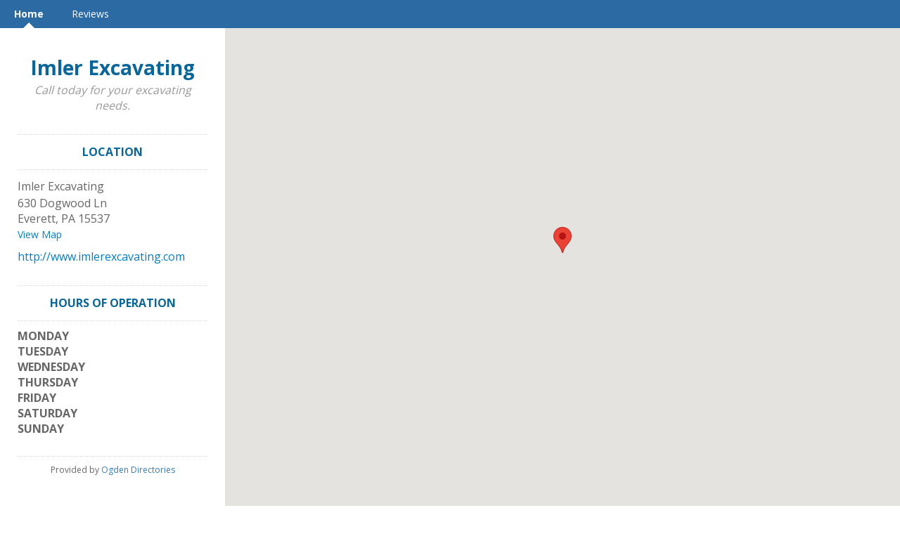

--- FILE ---
content_type: text/css
request_url: https://m.eztouseweb.com/__v838/static/css/themes/location_theme.css
body_size: 2502
content:
html {
  height: 100%;
}

body {
  height: 100%;
  font-family: 'Open Sans', sans-serif;
}

a {
  font-family: 'Open Sans', sans-serif;
}
a:active {
  font-family: 'Open Sans', sans-serif;
}

img {
  height: auto;
  max-width: 100%;
  vertical-align: middle;
  border: 0px none;
}

body#ms-general {
  background-color: #FFFFFF;
}
@media (max-width: 480px) {
  body#ms-general {
    background-image: none !important;
  }
}

#page {
  height: 100%;
}
#page .navbar {
  z-index: 1000;
  margin-bottom: 0px;
  min-height: 0px;
  border: none;
  border-radius: 0px;
  -webkit-transform: translate3d(0, 0, 0);
}
#page .navbar .container-fluid {
  padding: 0px;
}
#page .navbar .container-fluid .navbar-collapse {
  padding: 0px;
  margin-left: 0px;
  margin-right: 0px;
}
@media (max-width: 991px) {
  #page .navbar .container-fluid .navbar-collapse {
    border-top: 1px solid #666666;
    background-color: #FFFFFF;
  }
}
#page .navbar .container-fluid .navbar-collapse .navbar-nav {
  margin: 0 0 0 0;
}
#page .navbar .container-fluid .navbar-collapse .navbar-nav a {
  outline: none;
  padding: 10px 20px;
}
@media (max-width: 991px) {
  #page .navbar .container-fluid .navbar-collapse .navbar-nav a {
    -webkit-tap-highlight-color: rgba(201, 224, 253, 0.8);
    padding: 12px 0px 12px 32px;
    color: #666666 !important;
    font-size: 16px;
    border-bottom: 1px solid #666666;
  }
}
#page .navbar .container-fluid .navbar-collapse .navbar-nav .active a {
  background-color: transparent;
  position: relative;
  font-weight: bold;
}
@media (min-width: 992px) {
  #page .navbar .container-fluid .navbar-collapse .navbar-nav .active a:before {
    width: 0;
    height: 0;
    border-style: solid;
    border-width: 0 8px 8px;
    content: " ";
    position: absolute;
    margin-left: auto;
    margin-right: auto;
    left: 0;
    right: 0;
    bottom: 0px;
  }
}
#page .navbar .container-fluid .navbar-header {
  margin-left: 0px;
  margin-right: 0px;
}
#page .navbar .container-fluid .navbar-header .navbar-toggle {
  min-width: 0px;
  float: none;
  border: none;
  margin: 5px 0 5px 20px;
  padding: 0px 10px;
}
#page .navbar .container-fluid .navbar-header .navbar-toggle .icon-bar {
  background-color: #FFFFFF;
}
#page .navbar .container-fluid .navbar-header .navbar-toggle .close-menu {
  display: block;
  font-weight: bold;
  font-size: 20px;
  width: 22px;
  color: #FFFFFF;
}
#page .navbar .container-fluid .navbar-header .navbar-toggle .open-menu {
  display: none;
}
#page .navbar .container-fluid .navbar-header .navbar-toggle.collapsed .open-menu {
  display: block;
}
#page .navbar .container-fluid .navbar-header .navbar-toggle.collapsed .close-menu {
  display: none;
}
#page .google-map {
  height: 100%;
  /* Bootstrap Css Map Fix*/
  /* Bootstrap Css Map Fix*/
}
#page .google-map img {
  max-width: none;
}
#page .google-map label {
  width: auto;
  display: inline;
}
#page .background-container {
  position: fixed;
  top: 0;
  right: 0;
  height: 100%;
  width: 75%;
}
@media (max-width: 767px) {
  #page .background-container {
    left: 0;
    width: 100%;
    display: none;
  }
}
#page .background-container .background-image {
  height: 100%;
  width: 100%;
}
#page .map-container {
  position: fixed;
  top: 0;
  left: 0;
  height: 100%;
  width: 100%;
}
#page .page-content {
  position: relative;
  overflow: hidden;
  min-height: 100%;
  background-color: #FFFFFF;
}
#page .page-content .row {
  height: 100%;
}
#page .page-content .business-listing-container {
  background-color: #FFFFFF;
  min-height: 100%;
  padding-bottom: 10000px;
  margin-bottom: -10000px;
}
#page .page-content .business-listing {
  margin-left: auto;
  margin-right: auto;
  font-family: 'Open Sans', sans-serif;
  font-size: 16px;
  color: #09669A;
  max-width: 270px;
  word-wrap: break-word;
}
#page .page-content .business-listing .widget {
  color: #666666;
  line-height: 26px;
  margin-top: 30px;
}
#page .page-content .business-listing .widget a {
  text-decoration-color: #057EC1;
}
#page .page-content .business-listing .widget h3 {
  font-size: 16px;
  font-weight: bold;
  border-top: 1px dotted #DADADA;
  border-bottom: 1px dotted #DADADA;
  padding: 16px;
  text-align: center;
  color: #09669A;
  margin-top: 0px;
}
#page .page-content .business-listing .widget ul {
  list-style: none;
  margin: 0px;
  padding: 0px;
}
#page .page-content .business-listing #logo {
  margin-top: 40px;
  text-align: center;
  margin-bottom: 5px;
}
#page .page-content .business-listing #name {
  font-weight: bold;
  font-size: 28px;
  line-height: 32px;
  margin-top: 40px;
  margin-bottom: 5px;
  text-align: center;
}
#page .page-content .business-listing #name a {
  color: #09669A;
  text-decoration: none;
}
#page .page-content .business-listing #blurb {
  font-size: 16px;
  color: #999999;
  text-align: center;
  font-style: italic;
}
#page .page-content .business-listing #address address {
  margin-bottom: 0px;
}
#page .page-content .business-listing #address address a {
  color: #057EC1;
}
#page .page-content .business-listing #follow-us {
  text-align: center;
}
#page .page-content .business-listing #follow-us ul {
  margin-top: 15px;
  margin-bottom: 0px;
}
#page .page-content .business-listing #follow-us ul li {
  display: inline-block;
  margin: 9px 9px 0px 0px;
}
#page .page-content .business-listing #header-btns {
  text-align: center;
  margin-top: 20px;
}
#page .page-content .business-listing #header-btns a {
  margin-top: 5px;
  width: 130px;
  text-decoration: none;
  color: #FFFFFF;
}
#page .page-content .business-listing #header-btns .primary-action {
  margin-right: 5px;
}
#page .page-content .business-listing .tel {
  display: block;
  margin: 10px 0;
}
#page .page-content .business-listing .postal-code {
  text-transform: uppercase;
}
#page .page-content .business-listing .google_map_url {
  font-size: 14px;
}
#page .page-content .business-listing #hours-of-operation {
  overflow: hidden;
  *zoom: 1;
}
#page .page-content .business-listing #hours-of-operation dl {
  font-size: 14px;
  margin-bottom: 4px;
}
@media (max-width: 904px) and (min-width: 809px) {
  #page .page-content .business-listing #hours-of-operation dl {
    font-size: 14px;
  }
}
@media (max-width: 808px) and (min-width: 768px) {
  #page .page-content .business-listing #hours-of-operation dl {
    font-size: 13px;
  }
}
#page .page-content .business-listing #hours-of-operation dl dt {
  font-size: 16px;
  color: #666666;
  text-transform: uppercase;
  font-weight: bold;
}
#page .page-content .business-listing #hours-of-operation dl dd {
  margin-top: 5px;
  font-weight: normal;
  color: #666666;
  margin-left: 10px;
}
#page .page-content .business-listing #hours-of-operation dl .description {
  text-align: left;
  font-style: italic;
  color: #999999;
}
#page .page-content .business-listing #hours-of-operation .spacer {
  height: 10px;
}
#page .page-content .business-listing #hours-of-operation .public-holidays dt {
  font-weight: bold;
}
#page .page-content .business-listing #hours-of-operation .multi-description {
  margin-top: 12px;
  padding-top: 0px;
  margin-bottom: 12px;
  padding-bottom: 0px;
}
#page .page-content .business-listing #hours-of-operation .tag {
  font-size: 11px;
  vertical-align: super;
}
#page .page-content .business-listing .map-url {
  color: #057EC1;
}
@media (max-width: 767px) {
  #page .page-content .business-listing .map-url {
    display: none;
  }
}
#page .page-content .business-listing .footer {
  font-size: 12px;
  color: #666666;
  border-top: 1px dotted #DADADA;
  margin-top: 24px;
  padding: 10px;
}
#page .page-content .business-listing .footer #provider {
  text-align: center;
}
#page .page-content .overlay-content {
  font-family: 'Open Sans', sans-serif;
  background-color: #FFFFFF;
  margin-top: 32px;
  margin-bottom: 32px;
  padding: 24px 16px;
  word-wrap: break-word;
  color: #000000;
}
@media (max-width: 767px) {
  #page .page-content .overlay-content {
    margin-top: 10px;
    margin-bottom: 10px;
  }
}
#page .page-content .overlay-content p {
  margin-bottom: 30px;
  line-height: 20px;
  font-size: 14px;
}
#page .page-content .overlay-content h1 {
  font-size: 24px;
  line-height: 24px;
  margin-bottom: 30px;
  margin-top: 0px;
}
#page .page-content .overlay-content form:not(.v-form) {
  width: 100%;
  padding: 2px;
}
#page .page-content .overlay-content form:not(.v-form) .form_field {
  overflow: hidden;
  *zoom: 1;
  overflow: auto;
  padding-right: 15px;
}
#page .page-content .overlay-content form:not(.v-form) input, #page .page-content .overlay-content form:not(.v-form) textarea {
  clear: both;
  width: 100%;
  float: left;
}
#page .page-content .overlay-content form:not(.v-form) textarea {
  min-height: 200px;
}
#page .page-content .overlay-content form:not(.v-form) input[type="submit"] {
  max-width: 200px;
  margin-left: 0px;
}
#page .page-content .overlay-content .videos li {
  list-style: none;
  margin-bottom: 20px;
}
#page .page-content .overlay-content .videos li .title {
  font-weight: bold;
}
#page .page-content .overlay-content .videos .embed-container {
  position: relative;
  padding-bottom: 56.25%;
  padding-top: 30px;
  height: 0;
  overflow: hidden;
}
#page .page-content .overlay-content .videos .embed-container iframe, #page .page-content .overlay-content .videos .embed-container object, #page .page-content .overlay-content .videos .embed-container embed {
  position: absolute;
  top: 0;
  left: 0;
  width: 100%;
  height: 100%;
}

#gallery .each-row {
  display: inline-block;
}
#gallery .captioned-image {
  margin-bottom: 15px;
}
@media (max-width: 767px) {
  #gallery .captioned-image {
    height: auto;
  }
}
#gallery .captioned-image img {
  min-height: 20px;
  max-height: 200px;
}
@media (max-width: 767px) {
  #gallery .captioned-image img {
    max-width: 300px;
  }
}
#gallery .captioned-image .img-thumb {
  display: block;
}
#gallery .captioned-image .image-caption {
  line-height: 1.5em;
  height: 3em;
  text-align: center;
  margin-top: 5px;
  word-wrap: break-word;
  overflow: hidden;
  text-overflow: ellipsis;
}
@media (max-width: 767px) {
  #gallery .captioned-image .image-caption {
    max-width: 300px;
    line-height: auto;
    height: auto;
  }
}

@media (max-width: 991px) {
  .navbar-header {
    float: none;
  }

  .navbar-toggle {
    display: block;
  }

  .navbar-collapse {
    border-top: 1px solid transparent;
    box-shadow: inset 0 1px 0 rgba(255, 255, 255, 0.1);
  }

  .navbar-collapse.collapse {
    display: none !important;
  }

  .navbar-nav {
    float: none !important;
    margin: 7.5px -15px;
  }

  .navbar-nav > li {
    float: none;
  }

  .navbar-nav > li > a {
    padding-top: 10px;
    padding-bottom: 10px;
  }

  /* since 3.1.0 */
  .navbar-collapse.collapse.in {
    display: block !important;
  }

  .collapsing {
    overflow: hidden !important;
  }
}
@media (max-width: 568px) {
  #add-review .share-review-button {
    width: 100%;
  }
  #add-review .share-review-button .share-review-button-text {
    width: 124px;
    margin: 12px 0 0 14px;
    line-height: inherit;
  }
}
#debug-info {
  position: fixed;
  bottom: 0;
  right: 0;
  margin: 0;
}


--- FILE ---
content_type: text/javascript
request_url: https://www.cdnstyles.com/static/js/inheritance.js
body_size: 32
content:
(function(){var e=false,t=/xyz/.test(function(){xyz})?/\b_super\b/:/.*/;this.Class=function(){};Class.extend=function(n){function o(){if(!e&&this.init)this.init.apply(this,arguments)}var r=this.prototype;e=true;var i=new this;e=false;for(var s in n){i[s]=typeof n[s]=="function"&&typeof r[s]=="function"&&t.test(n[s])?function(e,t){return function(){var n=this._super;this._super=r[e];var i=t.apply(this,arguments);this._super=n;return i}}(s,n[s]):n[s]}o.prototype=i;o.prototype.constructor=o;o.extend=arguments.callee;return o}})()